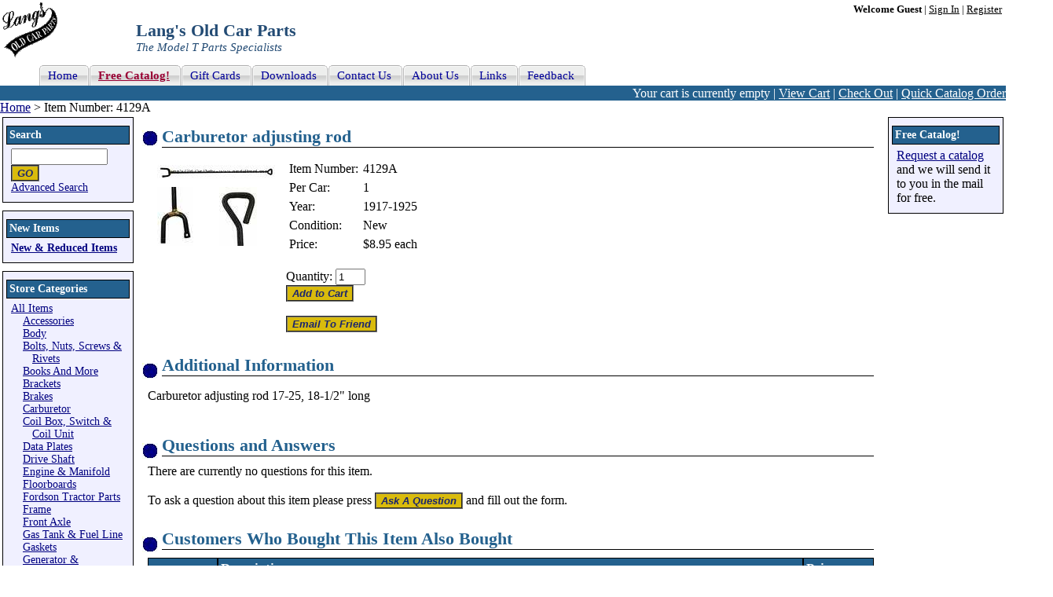

--- FILE ---
content_type: text/html; charset=utf-8
request_url: https://www.modeltford.com/item/4129A.aspx
body_size: 4481
content:
<!DOCTYPE html PUBLIC "-//W3C//DTD XHTML 1.0 Transitional//EN" "http://www.w3.org/TR/xhtml1/DTD/xhtml1-transitional.dtd"><html xmlns="http://www.w3.org/1999/xhtml" lang="en" xml:lang="en"><head><meta http-equiv="X-UA-Compatible" content="IE=7" /><title>Model T Carburetor adjusting rod, 4129A
</title><meta http-equiv="Content-Type" content="text/html; charset=utf-8" /><meta name="description" content="Model T Ford Carburetor adjusting rod Year: 1917-1925, 4129A" /><link rel="canonical" href="/item/4129A.aspx" /><meta name="keywords" content="carburetor adjusting rod, carburetor adjusting rods" /><meta name="robots" content="index, follow" /><link href="https://cdn.modeltford.com/s.css" rel="stylesheet" type="text/css" media="screen, print" /><link rel="shortcut icon" href="https://cdn.modeltford.com/favicon.ico" type="image/gif" /><link rel="icon" href="https://cdn.modeltford.com/favicon.ico" type="image/gif" /><script language="javascript" type="text/javascript" src="https://cdn.modeltford.com/js.js" ></script><script type="text/javascript">if (document.cookie.indexOf('ga-disable-UA-47723801-1=true') > -1) { window['ga-disable-UA-47723801-1'] = true; } function gaOptout() { document.cookie = 'ga-disable-UA-47723801-1' + '=true; expires=Thu, 31 Dec 2099 23:59:59 UTC; path=/'; window['ga-disable-UA-47723801-1'] = true; window.alert('Google Analytics has been blocked on modeltford.com');}; (function(i,s,o,g,r,a,m){i['GoogleAnalyticsObject']=r;i[r]=i[r]||function(){ (i[r].q=i[r].q||[]).push(arguments)},i[r].l=1*new Date();a=s.createElement(o), m=s.getElementsByTagName(o)[0];a.async=1;a.src=g;m.parentNode.insertBefore(a,m) })(window,document,'script','//www.google-analytics.com/analytics.js','ga'); function onItemClick(number, name, pos, list, link) { var href = link; ga('ec:addProduct', { 'id': number, 'name': name, 'position': pos }); ga('ec:setAction', 'click', {list: list}); ga('send', 'event', 'UX', 'click', 'Results', { 'hitCallback': function() { document.location = href; } }); } </script></head><body itemscope itemtype="http://schema.org/WebPage"><form name="aspnetForm" method="post" action="./4129A.aspx?prodid=4129A" id="aspnetForm"><div></div><table id="layout" cellspacing="0" cellpadding="0"><tr id="header"><td id="logo" rowspan="2"><a href="/"><img src="https://cdn.modeltford.com/images/LangsScript.gif" alt="Lang's Old Car Parts - Model T Parts" width="70" height="70"/></a></td><td id="account" colspan="2"><b>Welcome Guest</b> | <a href="/account/signin.aspx?return=https%3a%2f%2fwww.modeltford.com%2fitem%2f4129A.aspx" rel="nofollow">Sign In</a> | <a href="/account/register.aspx?return=https%3a%2f%2fwww.modeltford.com%2fitem%2f4129A.aspx" rel="nofollow">Register</a></td></tr><tr><td id="hdrtitle" colspan="2"><span class="title">Lang&#39;s Old Car Parts</span><br /><span class="subtitle">The Model T Parts Specialists</span></td></tr><tr class="navtr"><td colspan="3"><div id="navT"><ul><li><a href="/"><span>Home</span></a></li><li><a href="/catalogrequests.aspx"><span class="cat">Free Catalog!</span></a></li><li><a href="/gift.aspx"><span>Gift Cards</span></a></li><li><a href="/download.aspx"><span>Downloads</span></a></li><li><a href="/contactus.aspx"><span>Contact Us</span></a></li><li><a href="/aboutus.aspx"><span>About Us</span></a></li><li><a href="/links.aspx"><span>Links</span></a></li><li><a href="/feedback.aspx"><span>Feedback</span></a></li></ul></div></td></tr><tr id="bar"><td colspan="3">Your cart is currently empty | <a href="/cart.aspx" rel="nofollow">View Cart</a> | <a href="/checkout/" rel="nofollow">Check Out</a> | <a href="/cart.aspx#quick" rel="nofollow">Quick Catalog Order</a></td></tr><tr id="bc"><td colspan="4" itemprop="breadcrumb"><a href="/">Home</a> &gt; Item Number: 4129A</td></tr><tr><td id="left"><div class="box"><div class="title"><label for="txtsearch">Search</label></div><input type="text" id="txtsearch" onkeypress="return clickButton(event,'btnSearch')" /><input type="button" id="btnSearch" value="GO" class="btn" onclick="search('txtsearch')" /><br /><a href="/search.aspx">Advanced Search</a></div><div class="box"><div class="title">New Items</div><b><a href="/new-items/" >New &amp; Reduced Items</a></b></div><div class="box"><div class="title">Store Categories</div><div id="cat"><span class="icon icon_ad"></span><a href="/model-t-parts/" >All Items</a><div><p><span class="icon icon_ar"></span><a href="/model-t-parts/accessories/" >Accessories</a></p><p><span class="icon icon_ar"></span><a href="/model-t-parts/body/" >Body</a></p><p><span class="icon icon_ar"></span><a href="/model-t-parts/bolts-and-nuts/" >Bolts, Nuts, Screws &amp; Rivets</a></p><p><span class="icon icon_ar"></span><a href="/model-t-parts/books/" >Books And More</a></p><p><span class="icon icon_ar"></span><a href="/model-t-parts/brackets/" >Brackets</a></p><p><span class="icon icon_ar"></span><a href="/model-t-parts/brakes/" >Brakes</a></p><p><span class="icon icon_ar"></span><a href="/model-t-parts/carburetor/" >Carburetor</a></p><p><span class="icon icon_ar"></span><a href="/model-t-parts/coil-box/" >Coil Box, Switch &amp; Coil Unit</a></p><p><span class="icon icon_ar"></span><a href="/model-t-parts/data-plates/" >Data Plates</a></p><p><span class="icon icon_ar"></span><a href="/model-t-parts/drive-shaft/" >Drive Shaft</a></p><p><span class="icon icon_ar"></span><a href="/model-t-parts/engine/" >Engine &amp; Manifold</a></p><p><span class="icon icon_ar"></span><a href="/model-t-parts/floorboards/" >Floorboards</a></p><p><span class="icon icon_ar"></span><a href="/model-t-parts/fordson-tractor-parts/" >Fordson Tractor Parts</a></p><p><span class="icon icon_ar"></span><a href="/model-t-parts/frame/" >Frame</a></p><p><span class="icon icon_ar"></span><a href="/model-t-parts/front-axle/" >Front Axle</a></p><p><span class="icon icon_ar"></span><a href="/model-t-parts/gas-tank-and-fuel-line/" >Gas Tank &amp; Fuel Line</a></p><p><span class="icon icon_ar"></span><a href="/model-t-parts/gaskets/" >Gaskets</a></p><p><span class="icon icon_ar"></span><a href="/model-t-parts/generator-and-alternator/" >Generator &amp; Alternator</a></p><p><span class="icon icon_ar"></span><a href="/model-t-parts/gift-ideas/" >Gift Ideas</a></p><p><span class="icon icon_ar"></span><a href="/model-t-parts/horn-and-whistles/" >Horn &amp; Whistles</a></p><p><span class="icon icon_ar"></span><a href="/model-t-parts/lights/" >Lights</a></p><p><span class="icon icon_ar"></span><a href="/model-t-parts/mirrors/" >Mirrors</a></p><p><span class="icon icon_ar"></span><a href="/model-t-parts/muffler-and-exhaust/" >Muffler &amp; Exhaust</a></p><p><span class="icon icon_ar"></span><a href="/model-t-parts/nrs-parts/" >N, R &amp; S parts</a></p><p><span class="icon icon_ar"></span><a href="/model-t-parts/pickup-bed/" >Pickup Bed</a></p><p><span class="icon icon_ar"></span><a href="/model-t-parts/radiator-fan-and-water-pump/" >Radiator, Fan &amp; Water Pump</a></p><p><span class="icon icon_ar"></span><a href="/model-t-parts/rear-axle/" >Rear Axle</a></p><p><span class="icon icon_ar"></span><a href="/model-t-parts/ruckstell-axle/" >Ruckstell Axle</a></p><p><span class="icon icon_ar"></span><a href="/model-t-parts/specials/" >Specials and Used Items</a></p><p><span class="icon icon_ar"></span><a href="/model-t-parts/speed-equipment/" >Speed Equipment</a></p><p><span class="icon icon_ar"></span><a href="/model-t-parts/speedometer/" >Speedometer</a></p><p><span class="icon icon_ar"></span><a href="/model-t-parts/springs-and-shackles/" >Springs &amp; Shackles</a></p><p><span class="icon icon_ar"></span><a href="/model-t-parts/starter/" >Starter</a></p><p><span class="icon icon_ar"></span><a href="/model-t-parts/starting-crank/" >Starting Crank</a></p><p><span class="icon icon_ar"></span><a href="/model-t-parts/steering/" >Steering</a></p><p><span class="icon icon_ar"></span><a href="/model-t-parts/timer-and-distributor/" >Timer &amp; Distributor</a></p><p><span class="icon icon_ar"></span><a href="/model-t-parts/tire-wheels-bearings-and-caps/" >Tire, Wheels, Bearings &amp; Caps</a></p><p><span class="icon icon_ar"></span><a href="/model-t-parts/ton-truck/" >Ton Truck</a></p><p><span class="icon icon_ar"></span><a href="/model-t-parts/tt/" >Ton Truck Body</a></p><p><span class="icon icon_ar"></span><a href="/model-t-parts/tools/" >Tools</a></p><p><span class="icon icon_ar"></span><a href="/model-t-parts/top/" >Top &amp; Roof</a></p><p><span class="icon icon_ar"></span><a href="/model-t-parts/transmission-and-pedal/" >Transmission &amp; Pedal</a></p><p><span class="icon icon_ar"></span><a href="/model-t-parts/universal-joint-and-parts/" >Universal Joint</a></p><p><span class="icon icon_ar"></span><a href="/model-t-parts/upholstery/" >Upholstery</a></p><p><span class="icon icon_ar"></span><a href="/model-t-parts/windshields/" >Windshields</a></p><p><span class="icon icon_ar"></span><a href="/model-t-parts/wiring/" >Wiring</a></p></div></div></div><div id="sprL">&nbsp;</div></td><td id="center"><div itemscope itemtype="http://schema.org/Product"><div class="box"><h1><span itemprop="name">Carburetor adjusting rod</span></h1><div class="proddt" ><table><tr><td><table><tr><td colspan="3" ><a href="https://cdn.modeltford.com/i/c/476474l.jpg" target="_blank" ><img src="https://cdn.modeltford.com/i/c/476474s.jpg" alt="Model T Carburetor adjusting rod - 4129A" width="150" height="18" itemprop="image"/></a></td></tr><tr><td><a href="https://cdn.modeltford.com/i/c/476475l.jpg" target="_blank" ><img src="https://cdn.modeltford.com/i/c/476475t.jpg" alt="Model T Carburetor adjusting rod - 4129A" width="46" height="75"/></a></td><td><a href="https://cdn.modeltford.com/i/c/476476l.jpg" target="_blank" ><img src="https://cdn.modeltford.com/i/c/476476t.jpg" alt="Model T Carburetor adjusting rod - 4129A" width="48" height="75"/></a></td></tr></table></td><td><table><tr><td>Item Number:</td><td><span itemprop="productID">4129A</span></td></tr><tr><td>Per Car:</td><td>1</td></tr><tr><td>Year:</td><td>1917-1925</td></tr><tbody itemprop="offers" itemscope itemtype="http://schema.org/Offer"><tr><td>Condition:</td><td><span itemprop="itemCondition" href="http://schema.org/NewCondition">New</span></td></tr><tr><td>Price:</td><td><span itemprop="price">$8.95</span> each</td></tr></tbody></table><br /><label for="atc_4129A">Quantity:</label> <input type="text" id="atc_4129A" value="1" class="atcqt" maxlength="4"/><br/><input type="button" class="btn" value="Add to Cart" onclick="atc('4129A');" title="Add 4129A to your shopping cart." /><br /><br /><input type="button" class="btn" value="Email To Friend" onclick="etf('4129A');" title="Email 4129A to a friend." /></td></tr></table></div></div><div class="box"><div class="title">Additional Information</div><div itemprop="description"><p>Carburetor adjusting rod 17-25, 18-1/2" long</p></div></div><div class="box"><div class="title">Questions and Answers</div>There are currently no questions for this item.<br /><br />To ask a question about this item please press <input type="button" class="btn" value="Ask A Question" onclick="faq('4129A');" title="Ask a question about 4129A." /> and fill out the form.</div><div class="box"><div class="title">Customers Who Bought This Item Also Bought</div><table id="pl" cellspacing="0"><tr><th><div style="width:75px;">&nbsp;&nbsp;</div></th><th>Description</th><th>Price</th></tr><tr><td class="img"><a href="/item/4589B.aspx" onclick="onItemClick('4589B', 'Choke wire, from carburetor to priming bell crank', '1', 'Purchased With', '/item/4589B.aspx'); return !ga.loaded;"><img src="https://cdn.modeltford.com/i/c/475003t.jpg" alt="Model T Choke wire, from carburetor to priming bell crank" width="75" height="6"/></a></td><td class="desc"><a href="/item/4589B.aspx" onclick="onItemClick('4589B', 'Choke wire, from carburetor to priming bell crank', '1', 'Purchased With', '/item/4589B.aspx'); return !ga.loaded;">Choke wire, from carburetor to priming bell crank</a><ul><li>Item Number : 4589B</li><li>Year : 1919-1927</li></ul></td><td class="pri">$1.95 each<br /><br /><input type="button" class="btn" value="Add to Cart" onclick="atc('4589B');" title="Add 4589B to your shopping cart." /></td></tr><tr class="alt"><td class="img"><a href="/item/4431.aspx" onclick="onItemClick('4431', 'Brass choke wire, from carburetor to radiator front, Non-Original', '2', 'Purchased With', '/item/4431.aspx'); return !ga.loaded;"><img src="https://cdn.modeltford.com/i/c/474712t.jpg" alt="Model T Brass choke wire, from carburetor to radiator front, Non-Original" width="65" height="75"/></a></td><td class="desc"><a href="/item/4431.aspx" onclick="onItemClick('4431', 'Brass choke wire, from carburetor to radiator front, Non-Original', '2', 'Purchased With', '/item/4431.aspx'); return !ga.loaded;">Brass choke wire, from carburetor to radiator front, Non-Original</a><ul><li>Item Number : 4431</li><li>Year : 1909-1926</li></ul></td><td class="pri">$4.50 each<br /><br /><input type="button" class="btn" value="Add to Cart" onclick="atc('4431');" title="Add 4431 to your shopping cart." /></td></tr><tr><td class="img"><a href="/item/4583.aspx" onclick="onItemClick('4583', 'Priming bell crank, mounts on firewall', '3', 'Purchased With', '/item/4583.aspx'); return !ga.loaded;"><img src="https://cdn.modeltford.com/i/c/476084t.jpg" alt="Model T Priming bell crank, mounts on firewall" width="75" height="62"/></a></td><td class="desc"><a href="/item/4583.aspx" onclick="onItemClick('4583', 'Priming bell crank, mounts on firewall', '3', 'Purchased With', '/item/4583.aspx'); return !ga.loaded;">Priming bell crank, mounts on firewall</a><ul><li>Item Number : 4583</li><li>Year : 1919-1925</li></ul></td><td class="pri">$5.45 each<br /><br /><input type="button" class="btn" value="Add to Cart" onclick="atc('4583');" title="Add 4583 to your shopping cart." /></td></tr><tr class="alt"><td class="img"><a href="/item/6200NH.aspx" onclick="onItemClick('6200NH', 'Holley NH gasket set, 7 piece, with neoprene feed pipe gasket', '4', 'Purchased With', '/item/6200NH.aspx'); return !ga.loaded;"><img src="/i/d/2931203t.jpg" alt="Model T Holley NH gasket set, 7 piece, with neoprene feed pipe gasket"/></a></td><td class="desc"><a href="/item/6200NH.aspx" onclick="onItemClick('6200NH', 'Holley NH gasket set, 7 piece, with neoprene feed pipe gasket', '4', 'Purchased With', '/item/6200NH.aspx'); return !ga.loaded;">Holley NH gasket set, 7 piece, with neoprene feed pipe gasket</a><ul><li>Item Number : 6200NH</li><li>Year : 1920-1926</li></ul></td><td class="pri">$1.95 set<br /><br /><input type="button" class="btn" value="Add to Cart" onclick="atc('6200NH');" title="Add 6200NH to your shopping cart." /></td></tr><tr><td class="img"><a href="/item/3535.aspx" onclick="onItemClick('3535', 'Carburetor throttle rod, (pull rod).', '5', 'Purchased With', '/item/3535.aspx'); return !ga.loaded;"><img src="https://cdn.modeltford.com/i/c/2930415t.jpg" alt="Model T Carburetor throttle rod, (pull rod)." width="75" height="47"/></a></td><td class="desc"><a href="/item/3535.aspx" onclick="onItemClick('3535', 'Carburetor throttle rod, (pull rod).', '5', 'Purchased With', '/item/3535.aspx'); return !ga.loaded;">Carburetor throttle rod, (pull rod).</a><ul><li>Item Number : 3535</li><li>Year : 1916-1925</li></ul></td><td class="pri">$11.95 each<br /><br /><input type="button" class="btn" value="Add to Cart" onclick="atc('3535');" title="Add 3535 to your shopping cart." /></td></tr><tr><th colspan="3">&nbsp;</th></tr></table></div></div><div id="sprC">&nbsp;</div></td><td id="right"><div class="box"><div class="title">Free Catalog!</div><a href="/catalogrequests.aspx">Request a catalog</a> and we will send it to you in the mail for free.</div><div id="sprR">&nbsp;</div></td></tr><tr><td class="alg"></td><td id="footer"><div id="box"><div style="float: right;"><!-- McAfee SECURE Engagement Trustmark for modeltford.com --><a target="_blank" href="https://www.mcafeesecure.com/verify?host=modeltford.com"><img class="mfes-trustmark" border="0" 

src="//cdn.ywxi.net/meter/modeltford.com/102.gif?w=120" width="120" height="50" title="McAfee SECURE sites help keep you safe from identity theft, credit 

card fraud, spyware, spam, viruses and online scams" alt="McAfee SECURE sites help keep you safe from identity theft, credit card fraud, spyware, spam, 

viruses and online scams" oncontextmenu="window.open('https://www.mcafeesecure.com/verify?host=modeltford.com'); return false;"></a><!-- End McAfee SECURE Engagement Trustmark for modeltford.com --></div>Copyright © 2025, Langs Old Car Parts, Inc. All Rights Reserved<br />For customer service please call <b>(800) 872-7871. or 978-939-5500</b><br /><a href="/">Home Page</a> - <a href="/contactus.aspx">Contact Us</a> - <a href="/privacy.aspx">Privacy Policy</a> - <a href="/feedback.aspx">Feedback</a></div></td><td class="alg"></td></tr></table><script type="text/javascript">ga('create', 'UA-47723801-1', 'auto'); ga('require', 'ec', 'ec.js'); ga('set', 'anonymizeIp', true);  ga('ec:addImpression', {'id': '4589B', 'name': 'Choke wire, from carburetor to priming bell crank', 'list': 'Purchased With', 'position': 1}); ga('ec:addImpression', {'id': '4431', 'name': 'Brass choke wire, from carburetor to radiator front, Non-Original', 'list': 'Purchased With', 'position': 2}); ga('ec:addImpression', {'id': '4583', 'name': 'Priming bell crank, mounts on firewall', 'list': 'Purchased With', 'position': 3}); ga('ec:addImpression', {'id': '6200NH', 'name': 'Holley NH gasket set, 7 piece, with neoprene feed pipe gasket', 'list': 'Purchased With', 'position': 4}); ga('ec:addImpression', {'id': '3535', 'name': 'Carburetor throttle rod, (pull rod).', 'list': 'Purchased With', 'position': 5}); ga('ec:addProduct', { 'id': '4129A', 'name': 'Carburetor adjusting rod', 'position': 1}); ga('ec:setAction', 'detail'); ga('require', 'GTM-PR235HC'); ga('send', 'pageview'); </script><div><input type="hidden" name="__VIEWSTATEGENERATOR" id="__VIEWSTATEGENERATOR" value="8BBE731A" /></div><input type="hidden" name="__VIEWSTATE" id="__VIEWSTATE" value="/wEPDwULLTE2MTMwNDg3MDFkZL8gALRH1lfCuXa2p3543hrtks9ni2/6kKwOCAyEDdgT" /></form></body></html>

--- FILE ---
content_type: text/css
request_url: https://cdn.modeltford.com/s.css
body_size: 2158
content:
BODY{width:100%;margin:0;padding:0}
A IMG{border-style:none;margin:4px 4px 0}
#layout{width:100%;border-style:none;margin:0;padding:0}
#header{height:auto;margin:0}
#hdrtitle{vertical-align:top;text-align:left;white-space:nowrap;color:#234b74}
#hdrtitle H1, .title{font-weight:700;font-size:22px;margin-top:-5px;margin-bottom:-15px}
#hdrtitle H2, .subtitle{font-size:15px;font-style:italic;margin-bottom:-5px}
.btn{background-color:#D9BB0C;font-weight:700;color:#1a256f;font-style:italic;border-style:groove}
#center{height:300px;vertical-align:top;text-align:left;margin:0;padding:0}
#center .title{font-weight:700;font-size:1.4em;color:#24618E;border-bottom:1px solid #000;font-family:Serif;margin-left:18px;margin-bottom:10px}
#center h1{font-weight:700;font-size:1.4em;color:#24618E;border-bottom:1px solid #000;font-family:Serif;margin-left:18px;margin-bottom:10px;margin-top:0px;}
#ddCat2,#txtsearch2{width:125px}
#center #sprC{width:375px;height:0}
#footer{text-align:center;vertical-align:middle;padding:10px}
#footer #box{font-size:.8em;background-color:#dfdfdf;border:#000 1px solid;margin:0 auto;padding:5px;min-height: 65px;}
.NewItem{font-weight:700;font-size:1.2em;color:#b22222;border:#b22222 solid;vertical-align:middle;width:200px;height:20px;text-align:center;margin:5px;padding:2px}
.PriceDecrease{font-weight:700;font-size:1.2em;color:#093;border:#093 solid;vertical-align:middle;width:200px;height:20px;text-align:center;margin:5px;padding:2px}
.dataentry{white-space:nowrap;margin-left:40px}
.dataentry .fieldname{white-space:nowrap;width:100px;color:maroon;vertical-align:text-top;padding:5px}
.dataentry TEXTAREA{width:300px;height:150px}
.dataentry TH{font-weight:700;color:#fff;background-color:#24618E}
.dataentry2{white-space:nowrap;margin:5px}
.dataentry2 .fieldname{white-space:nowrap;color:Maroon;padding:5px}
.dataentry2 INPUT{width:150px}
.dataentry2 .title{font-size:1.1em;white-space:normal;font-style:italic;font-weight:700;color:#c06;text-align:left}
.dataentry2 .dontresize{white-space:normal}
.error{color:red}
.core{color:#f66;font-weight:700}
.proddt{vertical-align:top}
.proddt TD{vertical-align:top;padding:2px}
.proddt B{font-weight:400;font-size:1.25em}
.callforprice{font-weight:700;color:#903}
.oldprice{color:Red;text-decoration:line-through}
.smallitembox{font-size:smaller;text-align:center;border-bottom:solid 1px #000;margin:8px 2px 2px;padding:2px}
.smallitembox UL{margin:0 0 0 18px}
.cart{padding:0}
.cart .btn{font-size:.75em;margin:2px;padding:0}
.cart .headTop{border:#000 1px solid;background-color:#24618E;font-weight:700;font-size:17px;color:#fff;text-align:left;padding:3px}
.cart .head TH{border-left:#000 1px solid;border-right:#000 1px solid;border-top:#000 1px solid}
.cart TD{border-left:#000 1px solid;border-right:#000 1px solid;vertical-align:top}
.cart .alt TD{background-color:#ffc;border-left:#000 1px solid;border-right:#000 1px solid;vertical-align:top}
.cart .qt{text-align:center}
.cart .footer{border:#000 1px solid;text-align:right;background-color:#24618E;color:#fff}
.cart .footer TH{border:#000 1px solid}
.cart .footer .total{border:#000 1px solid;text-align:right;background-color:#fff;color:#000}
.cart A:visited {color: navy;}
#pl .img{width:75px;text-align:center;vertical-align:middle;padding:2px}
#pl .desc{width:100%}
#pl .pri{width:100px}
#pl TD{border-left:#000 1px solid;border-right:#000 1px solid}
#pl UL{list-style-type:disc;margin:0 0 0 20px}
#navT{float:left;width:100%;font-size:93%;line-height:normal;border-bottom:1px solid #24618E;white-space:nowrap}
#navT ul{list-style:none;width:100%;margin:0;padding:10px 10px 0 50px}
#navT li{display:inline;margin:0;padding:0}
#navT a{float:left;background:url(/images/tableftJ.gif) no-repeat left top;text-decoration:none;margin:0;padding:0 0 0 5px}
#navT a span{display:block;background:url(/images/tabrightJ.gif) no-repeat right top;color:#009;float:none;padding:5px 15px 4px 6px}
#navT #sel .cat{font-weight:700;color:#FFF;text-decoration:underline}
#navT .cat{font-weight:700;color:#903;text-decoration:underline}
cart A:visited{color:#00f;text-decoration:none}
#verify{width:100%;padding:3px}
#verify td{border:#000 1px solid;empty-cells:hide}
#verify .alt td{background-color:#fffacd;border:#000 1px solid}
#verify th{background-color:#24618E;color:#fff;white-space:nowrap}
#partsl{margin-left:40px}
#partsl TH{white-space:nowrap;font-weight:700;color:#fff;background-color:#24618E}
#partsl TR{vertical-align:top;font-size:.8em}
#partsl .row TD{border-left:#000 1px solid}
#partsl .altrow TD{background-color:#ffc;border-left:#000 1px solid}
#partsl .last{border-right:#000 1px solid}
#partsl .item{width:75px}
#partsl .price{width:60px}
#partsl .botitem TD{border-top:#000 1px solid}
#partsl .tlb{border-bottom:#000 1px solid;border-left:#000 1px solid}
#partsl .tlbr{border-bottom:#000 1px solid;border-left:#000 1px solid;border-right:#000 1px solid}
#cat DIV{padding-left:15px;text-indent:-5px}
#cat P{text-indent:-12px;margin:0;padding:0 0 0 12px}
A{color:navy}
.icon{display:inline;background-image:url(/images/icons.gif);background-repeat:no-repeat;padding-bottom:5px}
.icon_ar{width:7px;height:5px;background-position:0 0;padding:0 0 5px}
.icon_ad{width:5px;height:7px;background-position:-7px 0}
.icon_google{width:62px;height:17px;background-position:-12px 0}
.icon_rss{width:36px;height:14px;background-position:-74px 0}
.faq_small{font-size:.75em;color:#666}
.dataentry H3,A:visited{color:maroon}
.dataentry INPUT,#partsl .desc{width:200px}
.dataentry .moreinfo,.dataentry2 .moreinfo{font-size:.8em;font-style:italic;white-space:normal;padding-left:25px}
.dataentry .dontresize INPUT,.dataentry2 .dontresize INPUT{width:auto}
.dataentry .alt,#pl .alt{background-color:#ffc}
.cart .head,#pl TH{border:#000 1px solid;background-color:#24618E;font-weight:700;font-size:17px;color:#fff;padding:3px}
.cart .num,#partsl .qt,.atcqt{width:30px}
.cart .c,#verify .num{text-align:right}
#navT a:hover span,#navT #sel a span{color:#FFF;background-position:100% -42px}
#navT a:hover,#navT #sel a{background-position:0 -42px}
@media print{#logo{display:none;margin:0;padding:5px}
#txtsearch2{width:300px}
#center{left:0;right:0}
#center .box{padding:15px}
.faq_awnser{display:inline}
#account,#bar,#txtsearch,#left,#right{display:none}
}
@media screen{#logo{margin:0;padding:3px 0 0 3px}
#logo IMG{width:70px;height:70px;border-style:none;margin:0;padding:0}
#account{font-size:.8em;text-align:right;padding:5px}
#account A{color:#000}
#bar{background-color:#24618E;color:#fff;vertical-align:top;white-space:nowrap;text-align:right;width:100%;margin:0;padding:3px 30px 3px 275px}
#bar A{color:#fff;background-color:inherit}
#txtsearch{width:115px}
#txtsearch2{width:300px}
#left{height:300px;vertical-align:top;width:150px;font-size:.85em;margin:0 0 0 15px;padding:0}
#left .box{border:#000 1px solid;background-color:#f0f0ff;color:#000;width:145px;margin:3px 3px 10px;padding:10px}
#left #sprL{width:120px;height:0}
#center .box{background-position:8px 20px;background-image:url(/images/wheel.jpg);background-repeat:no-repeat;padding:15px}
#right{height:300px;vertical-align:top;width:135px;margin:0;padding:0}
#right .box{border:#000 1px solid;background-color:#f0f0ff;width:125px;margin:3px 3px 10px;padding:10px}
#right #sprR{width:75px;height:0}
.faq_awnser{display:inline}
#left .title,#right .title{border:#000 1px solid;background-color:#24618E;font-weight:700;font-size:14px;color:#fff;margin:0 -6px 5px;padding:3px}
}
.not_alert{padding:5px;margin:10px;border:3px solid #FF0000;}
.not_alert B{font-size:1.5em;font-weight:bold;font-style:normal;color:#FF0000;}
.not_information{padding:5px;margin:10px;border:3px solid #000000;}
.not_information B{font-size:1.5em;font-weight:bold;font-style:normal;color:#000000;}
.not_warning{padding:5px;margin:10px;border:3px solid #FF6600;}
.not_warning B{font-size:1.5em;font-weight:bold;font-style:normal;color:#FF6600;}


.img-caption-small {
	padding:5px;
    display:block;
	height: auto !important;
    margin:3px;
    -webkit-border-radius: 7px;
	-moz-border-radius: 7px;
	border-radius: 7px;
    border: 2px solid #dbdbdb;
    width: auto !imortant;
    width: 33%;
  	max-width: 33%;
}

.img-caption-full
{
	padding:5px;
    display:block;
	height: auto !important;
    margin:3px;
    -webkit-border-radius: 7px;
	-moz-border-radius: 7px;
	border-radius: 7px;
    border: 2px solid #dbdbdb;
    width: auto !imortant;
  	max-width: 100%;
}

.img-caption-full IMG
{
	display: block;
    margin: auto;
}


.caption
{
	text-align: center!important;
  	color: #3D3D3D;
  	font-style: italic;
  	font-size: .9em;
    padding-top:5px;
}

.pull-left
{
	float:left;
}

.pull-right
{
	float:right;
}

.img-responsive
{
 display: block;
  max-width: 100%;
  height: auto;
}

.box:after {
  visibility: hidden;
  display: block;
  content: "";
  clear: both;
  height: 0;
}
* html .box             { zoom: 1; } /* IE6 */
*:first-child+html .box { zoom: 1; } /* IE7 */


--- FILE ---
content_type: application/javascript
request_url: https://cdn.modeltford.com/js.js
body_size: 423
content:
function selectgo(x){var a=document.getElementById(x);var b=a.options[a.selectedIndex].value;if(b)location.href=b}function itemView(a){var b=document.getElementById(a);var c=b.value.toUpperCase();if(c!="")location.href='/item/'+c+'.aspx'}function atc(a){var b='1';var c=document.getElementById('atc_'+a.replace("%2f","_"));if(c!=null){b=c.value}location.href='/addtocart.aspx?prodid='+a+'&qt='+b}function etf(a){location.href='/etf.aspx?prodid='+a}function checkout(){location.href='/checkout/'}function search(a){var b=document.getElementById(a);var c=escape(b.value);location.href='/pl.aspx?t=s&v='+c+'&page=1'}function searchCat(a,b){var c=document.getElementById(a);var d=document.getElementById(b);var e=d.options[d.selectedIndex].value;var f=escape(c.value);if(e==-1&&f==''){location.href='/a/b/i/page1.aspx'}else if(e==-1){location.href='/pl.aspx?t=s&v='+f+'&page=1'}else if(f==''){location.href='/c/'+e+'/i/page1.aspx'}else{location.href='/pl.aspx?t=s&v='+f+'&page=1&cat='+e}}function searchA(a,b,c){var d=document.getElementById(a);var e=document.getElementById(b);var f=document.getElementById(c);var g=escape(d.value);var h=escape(e.value);var i=escape(f.value);location.href='/pl.aspx?t=t&v='+g+':'+h+':'+i+'&page=1'}function clickButton(e,a){var b=document.getElementById(a);if(typeof b=='object'){if(navigator.appName.indexOf("Netscape")>(-1)){if(e.keyCode==13){b.click();return false}}if(navigator.appName.indexOf("Microsoft Internet Explorer")>(-1)){if(event.keyCode==13){b.click();return false}}}}function faq(a){location.href='/faq.aspx?prodid='+a}function faq_voting(a,b,c){location.href='/voting.aspx?id='+a+'&useful='+b+'&prodid='+c}function faq_show(a){var b=document.getElementById(a);if(b.style.display!='inline')b.style.display='inline';else b.style.display='none'}

--- FILE ---
content_type: text/plain
request_url: https://www.google-analytics.com/j/collect?v=1&_v=j102&aip=1&a=1151961336&t=pageview&_s=1&dl=https%3A%2F%2Fwww.modeltford.com%2Fitem%2F4129A.aspx&ul=en-us%40posix&dt=Model%20T%20Carburetor%20adjusting%20rod%2C%204129A&sr=1280x720&vp=1280x720&_u=aGBAAEALQAAAACAMI~&jid=381458079&gjid=859579370&cid=1730358399.1763265654&tid=UA-47723801-1&_gid=1604778658.1763265654&_r=1&_slc=1&pa=detail&pr1id=4129A&pr1nm=Carburetor%20adjusting%20rod&pr1ps=1&il1nm=Purchased%20With&il1pi1id=4589B&il1pi1nm=Choke%20wire%2C%20from%20carburetor%20to%20priming%20bell%20crank&il1pi1ps=1&il1pi2id=4431&il1pi2nm=Brass%20choke%20wire%2C%20from%20carburetor%20to%20radiator%20front%2C%20Non-Original&il1pi2ps=2&il1pi3id=4583&il1pi3nm=Priming%20bell%20crank%2C%20mounts%20on%20firewall&il1pi3ps=3&il1pi4id=6200NH&il1pi4nm=Holley%20NH%20gasket%20set%2C%207%20piece%2C%20with%20neoprene%20feed%20pipe%20gasket&il1pi4ps=4&il1pi5id=3535&il1pi5nm=Carburetor%20throttle%20rod%2C%20(pull%20rod).&il1pi5ps=5&z=1788578576
body_size: -478
content:
2,cG-08YZYBR1V2